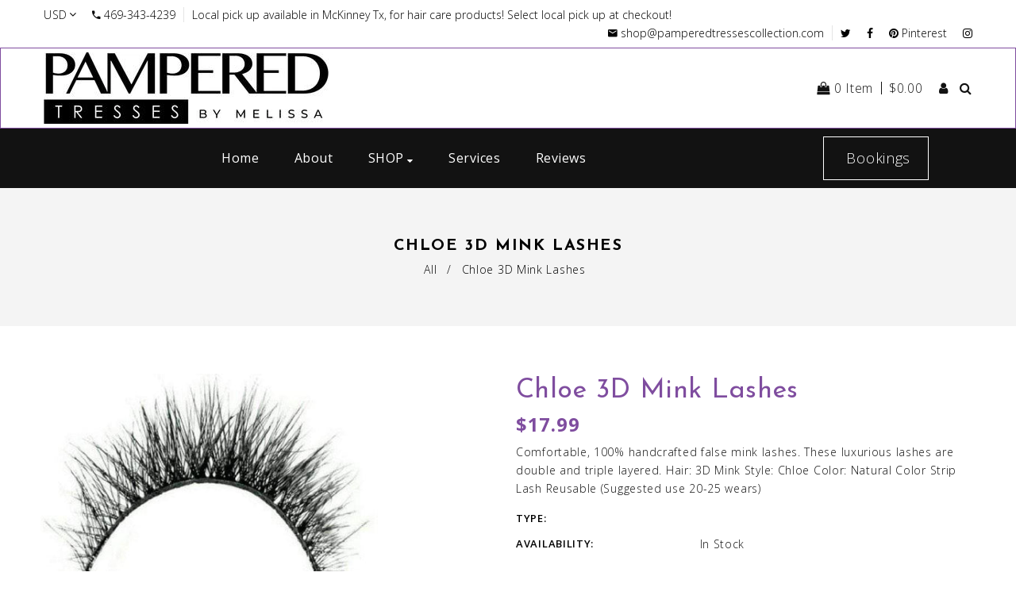

--- FILE ---
content_type: text/css
request_url: https://www.pamperedtresses.com/cdn/shop/t/4/assets/style.css?v=84463677636418285171714734094
body_size: 10817
content:
/** Shopify CDN: Minification failed

Line 303:0 Unexpected "{"
Line 597:1 Unexpected "{"
Line 597:3 Expected identifier but found "%"
Line 598:1 Unexpected "{"
Line 598:3 Expected identifier but found "%"
Line 609:0 Unexpected "!"
Line 609:25 Expected ":"
Line 610:0 Unexpected "!"
Line 610:72 Expected ":"
Line 610:73 Unexpected ";"
... and 3 more hidden warnings

**/
.loading-modal {
    background: #fff url("loading.gif") center 14px no-repeat;
    border: 1px solid rgba(0, 0, 0, 0.15);
    position: fixed;
    top: 50%!important;
    bottom: auto;
    left: 50% !important;
    right: auto;
    width: 56px;
    height: 56px;
    margin-left: -28px;
    margin-top: -28px;
    overflow: hidden;
    padding: 0;
    text-align: center;
    text-indent: -999em;
    -webkit-box-shadow: 0 1px 4px rgba(0, 0, 0, 0.3);
    -moz-box-shadow: 0 1px 4px rgba(0, 0, 0, 0.3);
    box-shadow: 0 1px 4px rgba(0, 0, 0, 0.3);
    -webkit-border-radius: 3px;
    -moz-border-radius: 3px;
    border-radius: 3px;
    display: block;
}
.ajax-right .success-message p {
    font-size: 14px;
}
.ajax-right .btn {
    text-transform: uppercase;;
}
.ajax-right .btn i {
    margin-right: 12px;
}
.ajax-error-modal {
    bottom: auto;
    left: 0;
    overflow: hidden;
    padding: 10px 20px;
    position: fixed;
    right: auto;
    top: 50%;
    width: 100%;
    text-align: center;
}
.ajax-error-modal .modal-inner {
    color: #fff;
    ;
    background: #191919;
    display: inline-block;
    padding: 10px 20px;
}

.ajax-success-modal .btn-secondary {
    padding: 0 20px
}
.success-message {
    line-height: 40px;
    color: #191919;
    padding: 0 0px 0 40px;
    margin-bottom: 20px;
    font-size: 12px;
}
.ajax-success-modal .success-message p {
    display: inline-block;
    width: 100%;
    margin: 0;
}
.ajax-success-modal .success-message {
    padding: 0;
}
.ajax-success-modal .close-modal .fa {
    font-size: 20px;
    color: #fff;
}
.ajax-success-modal .close-modal {
    top: -20px;
    right: -16px;
}
.ajax-content-section {
    display: inline-block;
    text-align: center;
    width: 100%;
    margin: auto;
}
.modal {
    position: fixed;
    top: 0;
    right: 0;
    bottom: 0;
    left: 0;
    z-index: 10000;
    display: none;
    overflow: auto;
    -webkit-overflow-scrolling: touch;
    outline: 0;
}
.close-modal {
    float: right;
    bottom: 0;
    position: absolute;
    right: 0;
}

.compare_modal {
    position: fixed;
    top: 0;
    right: 0;
    bottom: 0;
    left: 0;
    z-index: 10000;
    display: none;
    overflow: auto;
    -webkit-overflow-scrolling: touch;
    outline: 0;
 
}

#compare-modal #table-compare th { font-weight:normal; }

#compare-modal .close-modal { bottom:auto;top:-15px;right:-7px;font-size:30px; }

#compare-modal .product_price { margin-bottom:10px; }

#compare-modal .product_price strong { margin-right:7px; }

#compare-modal table .btn { padding:10px 24px;font-size:13px; }

#compare-modal table button,#compare-modal table p { margin:0; }

#table-compare th,#table-compare td { text-align:center; }
#table-compare td img { margin-bottom:5px; }

.compare_modal .th-compare th { text-align:center; }

.compare_modal h4 { text-align:center;margin:0;padding:20px; }

.modal.fade .modal-dialog {
    -webkit-transition: -webkit-transform .3s ease-out;
    -moz-transition: -moz-transform .3s ease-out;
    -o-transition: -o-transform .3s ease-out;
    transition: transform .3s ease-out;
    -webkit-transform: translate(0, -25%);
    -ms-transform: translate(0, -25%);
    transform: translate(0, -25%);
}
.modal.in .modal-dialog {
    -webkit-transform: translate(0, 0);
    -ms-transform: translate(0, 0);
    transform: translate(0, 0);
}
.modal-dialog {
    position: relative;
    width: auto;
    margin: 10px;
}
.modal-content {
    position: relative;
    background-color: #fff;
    background-clip: padding-box;
    border: 1px solid #999;
    border: 1px solid rgba(0, 0, 0, .2);
    border-radius: 6px;
    outline: none;
    -webkit-box-shadow: 0 3px 9px rgba(0, 0, 0, .5);
    box-shadow: 0 3px 9px rgba(0, 0, 0, .5);
}
/* quick view */

.quickview-template,
.quick-view {
    bottom: 0;
    display: none;
    left: 0;
    outline: 0 none;
    overflow-x: auto;
    overflow-y: scroll;
    position: fixed;
    right: 0;
    top: 0;
    z-index: 10050;
    display: none;
}
.quickview-template .content,
.quick-view .overlay,
.ajax-success-modal .overlay {
    background: rgba(45, 45, 50, 0.8);
    height: 100%;
    width: 100%;
    position: fixed;
}
._quick-view-content {
    display: none;
}
.quick-view .product-shop {
    float: right;
}
.quick-view .product-img-box {
    margin: 0;
    float: left;
}
.quick-view .product-img-box .image-wrapper {
    width: 311px;
    height: 311px;
    overflow: hidden;
    position: relative;
}
.quick-view .product-img-box .image {
    width: 311px;
    height: 311px;
    overflow: hidden;
    position: relative;
}
.quick-view .product-img-box .image img {
    display: block;
    position: relative;
    max-width: 110%;
}
.quick-view .product-img-box .thumbnails {
    padding: 20px 0 0 40px;
    position: relative;
}
.quick-view .product-img-box .thumbnails .jcarousel-next-horizontal {
    width: 70px;
    height: 70px;
    position: absolute;
    top: 0;
    right: 0;
    display: block;
    float: left;
    opacity: 0.2;
    -moz-transition: all 0.2s linear 0s;
    -webkit-transition: all 0.2s linear 0s;
    -o-transition: all 0.2s linear 0s;
}
.quick-view .product-img-box .thumbnails .jcarousel-next-horizontal:hover {
    opacity: 1;
}
.quick-view .product-img-box .thumbnails .jcarousel-prev-horizontal {
    width: 70px;
    height: 70px;
    position: absolute;
    top: 0;
    left: 0;
    display: block;
    float: left;
    opacity: 0.2;
    -moz-transition: all 0.2s linear 0s;
    -webkit-transition: all 0.2s linear 0s;
    -o-transition: all 0.2s linear 0s;
}
.quick-view .product-img-box .thumbnails .jcarousel-prev-horizontal:hover {
    opacity: 1;
}
.quick-view .product-img-box .thumbnails ul {
    float: left;
    text-align: center;
    width: 240px;
    list-style: none;
    padding-left: 0;
}
.quick-view .product-img-box .thumbnails ul li a:hover {
    opacity: 1;
}
.quick-view .product-img-box .thumbnails ul li .active {
    opacity: 1;
}
.quick-view .product-img-box .thumbnails ul li a img {
    max-width: 110%;
}
.quick-view .product-img-box .thumbnails ul {
    width: 266px;
}
.quick-view .product-shop p.custom {
    margin: 0;
}
.quick-view .product-shop .prices {
    margin-top: 25px;
}
.quick-view .product-shop .prices:first-child {
    margin-top: 0;
}
.quick-view .product-shop .addthis {
    margin-bottom: 0;
}
/* quick view */

.quickview-template,
{
    bottom: 0;
    left: 0;
    outline: 0 none;
    overflow-x: auto;
    overflow-y: scroll;
    position: fixed;
    right: 0;
    top: 0;
    z-index: 1050;
    display: none;
}
.quick-view {
    bottom: 0;
    left: 0;
    outline: 0 none;
    position: fixed;
    right: 0;
    top: 0;
    z-index: 10050;
    display: none;
}
.quick-view .product-detail-section p.dt-sc-button {
    margin: 20px 0 0px 0;
}
.quick-view form .actions button {
    font-weight: 500;
    text-transform: uppercase;
    float: left;
    padding: 10px 20px;
    @include transition(all 0.4s ease-in-out);
}
.quick-view .product-shop.summary .details {
    float: left;
    width: 100%;
}


.quick-view .product-shop.summary .details .quantity-box label { margin-top:10px; }
.quick-view .product-shop.summary h2 {
    margin-bottom: 15px;
}
.quick-view .product-detail-section p.dt-sc-button {
    margin: 20px 0 0px 0;
    float: left;
}
.quick-view .product-detail-section p.product-description {
    margin-bottom: 20px;
    float: left;
    width: 100%;
}
.product-infor .out-of-stock {
    color: red;
}
.product-infor .many-in-stock {
    color: green;
}
.product-infor .unavailable {
    color: orchid;
}
.product-infor .items-count {
    color: #fa9324;
}
.quick-view .product-shop.summary select {
    width: 100%;
    padding: 12px 10px;
}
.quick-view.open-in {
    visibility: visible;
    opacity: 1;
    -webkit-transform: translateY(0%);
    -ms-transform: translateY(0%);
    transform: translateY(0%);
    -webkit-transition: -webkit-transform .4s, opacity .4s;
    -webkit-transition: opacity .4s, -webkit-transform .4s;
    transition: opacity .4s, -webkit-transform .4s;
    transition: transform .4s, opacity .4s;
    transition: transform .4s, opacity .4s, -webkit-transform .4s;
}
.ajax-success-modal .overlay {
    background: rgba(45, 45, 50, 0.8);
    height: 100%;
    width: 100%;
    position: fixed;
}
.quick-view .content {
    -webkit-transition: all .3s ease-in;
    transition: all .3s ease-in;
    z-index: 99;
    display: block;
    margin: 0 auto;
    position: relative;
    top: 50%;
    -webkit-transform: translateY(-50%);
    -ms-transform: translateY(-50%);
    transform: translateY(-50%);
    -webkit-perspective: 1200px;
    -o-perspective: 1200px;
    -ms-perspective: 1200px;
    perspective: 1200px;
}
.ajax-success-modal .overlay {
    z-index: 99;
}
._quick-view-content { display: none }
.quick-view .close-window,#fancybox-close,
.search-close,#popupBoxClose {
  
  background:url(//www.pamperedtresses.com/cdn/shop/t/4/assets/hover.png?v=148668718676606563061646760526) no-repeat;
  border:none;
    cursor: pointer;
    width: 32px;
    height:32px;
    text-indent: -9999px;
    position: absolute;
    top: 0px;
    right: 0px;
}

#popupBoxClose {
    right: -10px;
    top: -10px;
}
.search-close {
    right: 15px;
    top: -120px;
}
.product-shop.summary {
    float: right;
    width: 50%;
}
.product-shop.summary h2 a {
    color: #131313;
}
.product-img.images {
    margin: 0 !important;
    float: left;
    width: 47%;
}
.product-shop.summary .prices {
    float: left;
    width: 100%;
    margin: 0;
}
.product-shop.summary span.price {
    margin-bottom: 10px;
    float: left;
}
.dialog,
.dialog__overlay {
    width: 100%;
    height: 100%;
    top: 0;
    left: 0;
    float: left;
}
.dialog {
    position: fixed;
    display: block;
    top: 350px;
    padding: 100px 0 0;
    -webkit-align-items: center;
    align-items: center;
    -webkit-justify-content: center;
    justify-content: center;
    pointer-events: none;
    z-index: 900;
}
.dialog__overlay {
    background: none repeat scroll 0 0 rgba(249, 249, 249, 0.95);
    bottom: 0;
    display: block;
    height: auto;
    left: 0;
    opacity: 0;
    overflow: auto;
    position: fixed;
    right: 0;
    top: 0;
    transition: opacity 0.3s ease 0s;
    -webkit-transition: opacity 0.3s ease 0s;
    -moz-transition: opacity 0.3s ease 0s;
    -o-transition: opacity 0.3s ease 0s;
    width: auto;
    z-index: 8010;
}
.dialog.dialog--open .dialog__content {
    opacity: 1;
}
.dialog--open .dialog__overlay {
    opacity: 1;
    pointer-events: auto;
}
.dialog__content {
    display: inline-block;
    opacity: 0;
    padding: 10em;
    position: relative;
    text-align: center;
    width: 65%;
    z-index: 8030;
    padding: 0px 0 0 260px;
}
.dialog--open .dialog__content {
    pointer-events: auto;
}
.dialog h2 {
    margin: 0;
    font-weight: 400;
    font-size: 2em;
    padding: 0 0 2em;
    margin: 0;
}
.dialog input[type="text"] {
    width: 80%;
    float: left;
    padding: 16px 15px;
    min-height: 48px;
    border: none;
}
.dialog input[type="submit"] {
    float: left;
    border: none;
    padding: 15px 18px 16px;
    min-height: 48px;
}
.simple-menu .coll-img {
    display: none !important;
}
.clear-filter {
    text-transform: capitalize;
    float: right;
    font-size: 12px;
    padding: 2px 0;
}
.widget_text a.hidden,
.widget a.hidden {
    display: none;
}
.change-view--active {
    cursor: default;
    color: #fff;
}
.change-view.grid-view-active:before {
    content: "\f009";
    font-family: FontAwesome;
    font-size: 18px;
    color: #fff;
}
.change-view.grid-view:before {
    content: "\f009";
    font-family: FontAwesome;
    font-size: 18px;
}
.change-view.list-view {
    background-color: #ebebeb;
    color: #c2c2c2;
}
.change-view.list-view-active,.change-view.grid-view-active {
    background-color: #7f4d9f;
}
.change-view.list-view-active:before {
    content: "\f03a";
    font-family: FontAwesome;
    font-size: 18px;
    color: #fff;
}
.list-view:before {
    content: "\f03a";
    font-family: FontAwesome;
    font-size: 18px;
}
#viewcontrols .listview,
#viewcontrols .gridview {
    -webkit-transition: all 0.5s ease 0s;
    -moz-transition: all 0.5s ease 0s;
    -ms-transition: all 0.5s ease 0s;
    -o-transition: all 0.5s ease 0s;
    transition: all 0.5s ease 0s;
    cursor: pointer;
    font-size: 24px;
}
#viewcontrols .gridview {
    padding-right: 10px;
}
#viewcontrols {
    float: left;
    display: inline-block;
}




/* Swatches Styles */
 { % assign width = '30px' %:  }
 { % assign height = '30px' %:  }

.swatch{margin:0 0 10px;}
.swatch{float:left;width:100%;}
.swatch .header{margin:5px 0 5px;}
.swatch input{display:none}
.swatch .swatch-element.color.available { box-shadow:inherit; }
.swatch .swatch-element.soldout { margin-right:10px; }

.swatch .soldout input:checked+label {  }
.swatch .swatch-element.color label{width:35px;height:35px;}
!important;height:{height}
!important;margin:0;font-size:13px;text-align:center;line-height:{height};white-space:nowrap;text-transform:uppercase;}
.swatch .swatch-element.color{background:none !important;border:none;}
.swatch-element.color label{padding:0;}
.summary .product-size .swatch-element.color label{width:30px;height:30px;}
.color.swatch-element label{padding:0}
.swatch input:checked + label{}
.swatch .swatch-element{-webkit-transform:translateZ();-webkit-font-smoothing:antialiased;position:relative;}
.crossed-out{position:absolute;width:100%;height:100%;left:0;top:0;}
.swatch .swatch-element .crossed-out{display:none}
.swatch .swatch-element.soldout .crossed-out{display:block}
.swatch .swatch-element.color.soldout input:checked + label.white-tick:before { content:none; }
.swatch .swatch-element.soldout label{filter:alpha(opacity=60);-khtml-opacity:0.6;-moz-opacity:0.6;opacity:0.6;}
.swatch .tooltip{text-align:center;bottom:100%;padding:10px;position:absolute;width:100px;left:{width | remove:'px' | to_number | divided_by:2 | minus:50 | plus:2}px;margin-bottom:15px;filter:alpha(opacity=0);-khtml-opacity:0;-moz-opacity:0;opacity:0;visibility:hidden;-webkit-transform:translateY(10px);-moz-transform:translateY(10px);-ms-transform:translateY(10px);-o-transform:translateY(10px);transform:translateY(10px);-webkit-transition:all .25s ease-out;-moz-transition:all .25s ease-out;-ms-transition:all .25s ease-out;-o-transition:all .25s ease-out;transition:all .25s ease-out;-webkit-box-shadow:2px 2px 6px rgba(0, 0, 0, 0.28);-moz-box-shadow:2px 2px 6px rgba(0, 0, 0, 0.28);-ms-box-shadow:2px 2px 6px rgba(0, 0, 0, 0.28);-o-box-shadow:2px 2px 6px rgba(0, 0, 0, 0.28);box-shadow:2px 2px 6px rgba(0, 0, 0, 0.28);z-index:10000;-moz-box-sizing:border-box;-webkit-box-sizing:border-box;box-sizing:border-box;left:-36px;}
.swatch .tooltip:before{bottom:-20px;content:" ";display:block;height:20px;left:0;position:absolute;width:100%;}
.swatch .tooltip:after{border-left:solid transparent 10px;border-right:solid transparent 10px;bottom:-10px;content:" ";height:0;left:50%;margin-left:-13px;position:absolute;width:0;}
.swatch .swatch-element:hover .tooltip{filter:alpha(opacity=100);-khtml-opacity:1;-moz-opacity:1;opacity:1;visibility:visible;-webkit-transform:translateY(0px);-moz-transform:translateY(0px);-ms-transform:translateY(0px);-o-transform:translateY(0px);transform:translateY(0px);}
.swatch.error{background-color:#00305f!important;color:#333!important;padding:1em;border-radius:5px;}
.swatch.error p{margin:0.7em 0}
.swatch.error p:first-child{margin-top:0}
.swatch.error p:last-child{margin-bottom:0}
.swatch.error code{font-family:monospace}
.swatch .selector-wrapper:after{background:none;}
.swatch input:checked + label {
    
}

.swatch label {
   
    float:left;
   
    text-align: center;
   
}
.swatch .swatch-element.color.white input:checked + label:before { color:#000; }
/* ===============================================
// Reveal module
// =============================================== */
.collection-list .product-list .reveal .swipe { width:initial;left:0;right:0; }
.product-container .reveal .swipe { display: block !important; visibility: visible !important;}



.products .reveal .hidden { 
  position: absolute; 
  z-index: -1;
  top: 0; 
 
 
  opacity: 0;
  -webkit-transition: opacity 0.3s ease-in-out;
  -moz-transition: opacity 0.3s ease-in-out;
  -o-transition: opacity 0.3s ease-in-out;
  transition: opacity 0.3s ease-in-out;  
}
.product-container:hover .reveal .swipe { 
  z-index: 9;
  opacity: 1;    
}

.swipe {
    display: none;
}
.hidden {
    display: none;
  visibility:hidden;
}
.swatch .swatch-element.color input:checked + label.white-tick:before {
    color: #000;
}
#email-modal .modal-overlay {
    background: #000;
    height: 100%;
    position: absolute;
    width: 100%;
}
#email-modal .modal-overlay {
    opacity: 0.8;
    filter: alpha(opacity=50);
    zoom: 1;
}
#email-modal .window-border {
    background: #111;
    left: 0;
    position: absolute;
    top: 0;
}
#email-modal .window-window {
    position: relative;
    min-height: 280px;
    background: #fff;
}
#email-modal .window-window .window-background {
    opacity: 0.9;
    filter: alpha(opacity=90);
}
#email-modal .window-window .window-content {
   
}
#mc_embed_signup button {
    margin: 0;
    
    font-size: 14px;
    font-weight: normal;
}
#email-modal .window-window .window-content .title,
#email-modal .window-window .window-content .message {
    text-align: center;
    float: left;
    border-top: none;
    color: #000000;
   
}
#email-modal .window-window .window-content .message {
    width: 100%;
    margin: auto;
}
#email-modal .window-window .window-content .title {
    display: inline-block;
    
    left: 0;
    letter-spacing: 0.05em;
    line-height: normal;
    margin: 0 auto;
    padding: 0 0px 20px;
    text-align: center;
    width: 100%;
}
.title {} #email-modal .window-window .window-content .title span:before {
    position: absolute;
    top: 0;
    left: 50%;
    margin-left: -10px;
    height: 2px;
    content: "";
    width: 20px;
    background: #404e53;
}
#email-modal .window-window .window-content .title span {
    font-size: 14px;
    text-transform: none;
    display: block;
    font-weight: normal;
    padding-top: 18px;
    line-height: 14px;
    color: #404e53;
    position: relative;
    margin-top: 15px;
    letter-spacing: 0;
}
#email-modal .window-window .window-content .message {
    clear: both;
    margin-bottom: 20px;
    font-weight: normal;
}

#mce-EMAIL {
    border: 1px solid #000;
    color: #333;
    font: 11px arial, sans-serif;
    height: 11px;
    margin: 0 !important;
    padding: 8px !important;
    width: 217px;
}
#mc-embedded-subscribe,
#mc_embed_signup button span,
#mc_embed_signup .input-group-btn .btn {
    color: #fff;
    height: auto !important;
    width: auto;
    line-height: 36px !important;
    padding: 0 !important;
    text-transform: uppercase;
    background: #272e31;
    display: block;
}
#mc_embed_signup .input-group-btn {
    float: right;
}
#mc_embed_signup button span span {
    border: none;
    padding: 0 20px !important;
    background: none;
}
#mc_embed_signup button:hover span,
#mc_embed_signup .input-group-btn .btn:hover {
    background: #cbeded;
}
#mc_embed_signup .input-group-btn .btn {
    padding: 0 15px !important;
}
#mc_embed_signup button:hover span span {
    background: none;
}
#mc_embed_signup input[type="text"]:focus {
    border: none;
}
/*----*****---- << 6.3 Portfolio >> ----*****----*/

.portfolio {
    float: left;
    width: 100%;
}
.gallery:hover .image-overlay {
    opacity: 1;
    -webkit-transition: all 0.5s ease-in-out 0s;
    -moz-transition: all 0.5s ease-in-out 0s;
    -o-transition: all 0.5s ease-in-out 0s;
    -ms-transition: all 0.5s ease-in-out 0s;
    transition: all 0.5s ease-in-out 0s;
}
.gallery img {
    float: left;
    height: auto;
    max-width: 100%;
}
.gallery figure {
    position: relative;
    overflow: hidden;
    margin: 0 0 40px;
}
.image-overlay-text {
    float: left;
    width: 80%;
    text-align: center;
    position: absolute;
    left: 0;
    right: 0;
    top: 0%;
    bottom: 0%;
    margin: auto;
    height: 145px;
}
.image-overlay-text h4 a {
    text-transform: uppercase;
    font-size: 24px;
    margin-bottom: 13px;
    text-align: center;
    font-weight: 400;
}
.image-overlay-text p a {
    text-transform: uppercase;
    font-size: 14px;
    font-weight: 300;
}
.image-overlay-text p {
    margin-bottom: 30px;
}
.image-overlay .small-line {
    min-width: 35%;
    height: 2px;
    margin: 0 auto 10px;
    display: inline-block;
}
.image-overlay .border-line:before,
.image-overlay:after {
    transform: rotate(-45deg);
    -webkit-transform: rotate(-45deg);
    -moz-transform: rotate(-45deg);
    -ms-transform: rotate(-45deg);
    -o-transform: rotate(-45deg);
}
.image-overlay .border-line:after,
.image-overlay:before {
    transform: rotate(45deg);
    -webkit-transform: rotate(45deg);
    -moz-transform: rotate(45deg);
    -ms-transform: rotate(45deg);
    -o-transform: rotate(45deg);
}
.image-overlay .white-box:before {
    content: "";
    width: 80%;
    height: 80%;
    top: 10%;
    left: 10%;
    position: absolute;
    opacity: 0.5;
    background-color: #cbba9c;
}
.links {
    display: block;
    margin-top: 20px;
    position: relative;
}
.portfolio-container {
    float: left;
    width: 100%;
    float: left;
}
.links li {
    display: inline-block;
    list-style: none;
}
.links .hexagon {
    width: 45px;
    height: 45px;
    transform: none;
    -webkit-transform: none;
    -moz-transform: none;
    -ms-transform: none;
    -o-transform: none;
    margin: 10px 0px;
}
.links a:hover .hexagon,
.links a:hover .corner1,
.links a:hover .corner2,
.pagination .next-post a:hover,
.pagination .prev-post a:hover {} .links .hexagon .fa {
    font: normal 17px FontAwesome;
    line-height: 45px;
    width: 100%;
    display: block;
    margin: 0px;
    text-align: center;
    left: 0;
}
.gallery .image-overlay .links a {
    display: inline-block;
    position: absolute;
    text-align: center;
    top: 0px;
    bottom: 0px;
    margin: auto;
    width: 45px;
    height: 45px;
}
.gallery .image-overlay .links li:first-child a {
    left: 0;
    right: 100%;
}
.gallery .image-overlay .links a.link {
    right: 0;
    left: 100%;
}
.gallery:hover .image-overlay .links li:first-child a {
    left: 0px;
    right: 60px;
}
.gallery:hover .image-overlay .links a.link {
    left: 60px;
    right: 0px;
}
.column {
    float: left;
}
.column.no-space {
    margin-left: 0;
    margin-right: 0;
}
/*----*****---- << 6.3.1 isotope >> ----*****----*/

.isotope-hidden {
    display: none !important;
}
.isotope,
.isotope .isotope-item {
    -webkit-transition-duration: 0.8s;
    -moz-transition-duration: 0.8s;
    -ms-transition-duration: 0.8s;
    -o-transition-duration: 0.8s;
    transition-duration: 0.8s;
}
.isotope {
    -webkit-transition-property: height, width;
    -moz-transition-property: height, width;
    -ms-transition-property: height, width;
    -o-transition-property: height, width;
    transition-property: height, width;
}
.isotope .isotope-item {
    -webkit-transition-property: -webkit-transform, opacity;
    -moz-transition-property: -moz-transform, opacity;
    -ms-transition-property: -ms-transform, opacity;
    -o-transition-property: top, left, opacity;
    transition-property: transform, opacity;
}
.isotope.no-transition,
.isotope.no-transition .isotope-item,
.isotope .isotope-item.no-transition {
    -webkit-transition-duration: 0s;
    -moz-transition-duration: 0s;
    -ms-transition-duration: 0s;
    -o-transition-duration: 0s;
    transition-duration: 0s;
}




.progress-bar { background:url(//www.pamperedtresses.com/cdn/shop/t/4/assets/full-width-brilliance.jpg?523) repeat-y 50% 0 fixed; }

  

.progress-bar {
    background-attachment: fixed;
    float: left;
    height: auto;
    padding: 100px 0;
    text-align: center;
    width: 100%;
}
.grey {
    color: #7c7c7c;
}
.orange {
  color: #fe6b35;
}
.blue {
    color: #665de5;
}
.light-green {
    color: #36a6a0;
}
.yellow {
    color: #f4d30f;
}

.filter-show ul { width:50%; }
.toolbar .dropdown-menu {
  position: absolute;
  top: 100%;
  left: 0;
  z-index: 1000;
  display: none;
  float: left;   
  padding: 15px 20px;
  margin: 0px 0 0;
  font-size: 14px;
  list-style: none;
  background-color: #fff;
  background-clip: padding-box; border-top:none;
  border-left: 1px solid #7f4d9f;border-right: 1px solid #7f4d9f;border-bottom: 1px solid #7f4d9f;
  border-radius: 4px;
  -webkit-box-shadow: 0 6px 12px rgba(0, 0, 0, .175);
  box-shadow: 0 6px 12px rgba(0, 0, 0, .175);
}
.toolbar ul li {list-style:none;border:none;}

.toolbar ul li a { padding-bottom:10px;float:left;width:100%; }

.toolbar ul li:last-child a { padding-bottom:0; }

.toolbar .open .dropdown-menu {
  -webkit-border-radius: 0;
  -moz-border-radius: 0;
  -ms-border-radius: 0;
  -o-border-radius: 0;
    border-radius: 0;
    -moz-box-shadow: none;
    -webkit-box-shadow: none;
    box-shadow: none;
    display: block;
    left: auto;
    text-align:left;
}
.sidebar-tag .widget-title h4 span { cursor: pointer; font-size: 12px; }
.sidebar-tag .widget-title h4 span:before { content: ''; width: 0; height: 0; border: 5px solid transparent;  display: inline-block; margin: 0 10px -2px 0; }
.sidebar-tag .widget-title h4 a { text-transform: capitalize; font-size: 12px; font-weight: 400; float: right; letter-spacing: 0; }
.sidebar-tag .widget-title.click h3 span:before { border-top-color: transparent;  margin-bottom: 2px; }

.sidebar-tag .widget-title { margin-bottom: 20px; padding: 21px 0 0; border-bottom: 0;float:left;width:100%; }
.sidebar-tag .widget-content { margin-bottom: 0; }
.sidebar-tag label { font-weight: normal;@include transition(all 0.4s ease-in-out); }
.sidebar-tag ul { overflow: hidden;padding:0;float:left;width:100%;list-style:none; }
.sidebar-tag ul li a { text-decoration: none; }
.sidebar-tag input[type="checkbox"] { display: none; }

.sidebar-tag li:hover input[type="checkbox"] + label { color:#7f4d9f; } .sidebar-tag input[type=checkbox] + label:hover,.sidebar-tag input[type=checkbox]:checked + label {  cursor: pointer; }.sidebar-tag.size ul li { float: left;margin-top:12px;  margin-right: 10px;border:1px solid #7f4d9f }
.sidebar-tag.size ul li:hover { border-color:#7f4d9f; } .sidebar-tag.color ul { list-style:none;float:left;width:100%;padding:0; }
.sidebar-tag.color ul li{width:100%;padding:0;float:left;margin:0;}.sidebar-tag.color ul li a{display:block;float:left;width:100%;}.sidebar-tag.color ul li a img{float:left;width:17px;height:17px;border-radius:17px}.sidebar-tag.color ul li a span{float:left;margin-left:15px;line-height:normal}.sidebar-tag.color ul li a i{float:right;text-align:right;font-style:inherit}.sidebar-tag.color ul li.white a img{border:1px solid #e4e4e4}.refined-widgets>span{font-size:14px}.refined-widgets>a{float:right;margin-bottom:15px;text-decoration:underline}.item-swatch.color_swatch_Value label{width:16px;height:16px;border-radius:50%;float:left;cursor:pointer}.item-swatch{list-style:none;padding:0;float:left;width:100%}.item-swatch li{float:left;margin:0 3px 0 0}.item-swatch.swatch_count li label{cursor:pointer;margin:0;line-height:40px;width:60px;height:40px;background:#f2f2f2}ul.item-swatch.swatch_count{position:absolute;top:-40px;left:0;right:0}
  .sidebar-tag.size input[type="checkbox"]+label { padding:5px 12px; border-bottom:none;}







/* LIGHTBOX */
/* ==================================== */

/*
    ColorBox Core Style:
    The following CSS is consistent between example themes and should not be altered.
*/
#colorbox, #cboxOverlay, #cboxWrapper{position: absolute; top: 0; left: 0; z-index: 9999; overflow: hidden;}
#cboxOverlay{position: fixed; width: 100%; height: 100%;}
#cboxMiddleLeft, #cboxBottomLeft{clear: left;}
#cboxContent{position: relative;}
#cboxLoadedContent{overflow: hidden;}
#cboxTitle{margin: 0;}
#cboxLoadingOverlay, #cboxLoadingGraphic{position: absolute; top: 0; left: 0; width: 100%; height: 100%;}
#cboxPrevious, #cboxNext, #cboxClose, #cboxSlideshow{cursor: pointer;}
.cboxPhoto{float: left; margin: auto; border: 0; display: block; max-width: none;}
.cboxIframe{width: 100%; height: 100%; display: block; border: 0;}
#colorbox, #cboxContent, #cboxLoadedContent{box-sizing: content-box;}

/*
    User Style:
    Change the following styles to modify the appearance of ColorBox.  They are
    ordered & tabbed in a way that represents the nesting of the generated HTML.
*/
#cboxOverlay{ background: rgba(0,0,0,0.8);}
#colorbox{}
    #cboxContent{margin-top: 32px; overflow: visible;}
.cboxIframe{ background: #ffffff; }
        #cboxError{padding: 50px; border: 1px solid $colorBorder;}
        #cboxLoadedContent{ padding: 1px;border: 1px solid $colorBorder;}
        #cboxLoadingGraphic{background: url(//www.pamperedtresses.com/cdn/shop/t/4/assets/loading.gif?v=50837312686733260831646760555) no-repeat center center;}
        #cboxLoadingOverlay{ background: #ffffff; }
        #cboxTitle{position: absolute; top: -22px; left: 0;}
        #cboxCurrent{position: absolute; top: -22px; right: 205px; text-indent: -9999px;}
        #cboxSlideshow, #cboxPrevious, #cboxNext, #cboxClose{text-indent: -9999px; width: 20px; height: 20px; position: absolute; top: -20px; background: url(//www.pamperedtresses.com/cdn/shop/t/4/assets/controls.png?v=85671313760063281621646760507) no-repeat 0 0;}
        #cboxPrevious{background-position: 0px 0px; right: 44px;}
        #cboxPrevious:hover{background-position: 0px -25px;}
        #cboxNext{background-position: -25px 0px; right: 22px;}
        #cboxNext:hover{background-position: -25px -25px;}
        #cboxClose{background-position: -50px 0px; right: 0;}
        #cboxClose:hover{background-position: -50px -25px;}
        .cboxSlideshow_on #cboxPrevious, .cboxSlideshow_off #cboxPrevious{right: 66px;}
        .cboxSlideshow_on #cboxSlideshow{background-position: -75px -25px; right: 44px;}
        .cboxSlideshow_on #cboxSlideshow:hover{background-position: -100px -25px;}
        .cboxSlideshow_off #cboxSlideshow{background-position: -100px 0px; right: 44px;}
        .cboxSlideshow_off #cboxSlideshow:hover{background-position: -75px -25px;}

/* Generated by Font Squirrel (https://www.fontsquirrel.com) on January 12, 2017 */

@font-face {
    font-family: 'futura_md_btmedium';
    src: url('16020_futuram-webfont.woff2') format('woff2'), url('16020_futuram-webfont.woff') format('woff');
    font-weight: normal;
    font-style: normal;
}
@font-face {
    font-family: 'futura_bk_btbook';
    src: url('futura_bk_bt_book-webfont.woff2') format('woff2'), url('futura_bk_bt_book-webfont.woff') format('woff');
    font-weight: normal;
    font-style: normal;
}
@font-face {
    font-family: 'futura_md_btbold';
    src: url('tt0144m-webfont.woff2') format('woff2'), url('tt0144m-webfont.woff') format('woff');
    font-weight: normal;
    font-style: normal;
}
@font-face {
    font-family: 'futura-mediumregular';
    src: url('ufonts.com_futura-medium-webfont.woff2') format('woff2'), url('ufonts.com_futura-medium-webfont.woff') format('woff');
    font-weight: normal;
    font-style: normal;
}
@font-face {
    font-family: 'futura_ltbook';
    src: url('ufonts.com_futura-lt-book-webfont.woff2') format('woff2'), url('ufonts.com_futura-lt-book-webfont.woff') format('woff');
    font-weight: normal;
    font-style: normal;
}
/**
 * PRESENTATION STYLESHEET
 * ----------------------------------------------------------------------------
 */
/*


       PLEASE NOTE: 
       ============

       THIS FILE IS NOT PART OF THE *REQUIRED FONT ICON FILES* 
       THIS FILE IS USED TO STYLE THE ICON DEMO TEMPLATE FOUND AT DEMO.HTML



*/

section:after,
.masthead:after {
    content: '';
    pointer-events: none;
    position: absolute;
    bottom: -1.5em;
    left: 50%;
    z-index: 10;
    width: 3em;
    height: 3em;
    background: inherit;
    -webkit-transform: translateX(-50%) rotate(45deg);
    transform: translateX(-50%) rotate(45deg);
}
section header {
    position: relative;
}
section header:after {
    background-color: transparent;
    border-bottom-width: 1px;
    border-bottom-style: solid;
    border-bottom-color: inherit;
    content: '';
    position: absolute;
    left: 40%;
    bottom: 0;
    width: 20%;
    height: 0;
}
.masthead {
    background-color: #fff;
    padding: 3em;
    position: relative;
    text-align: center;
}
.colophon {
    padding: 4.5em 3em;
    position: relative;
}
.colophon .group {
    padding: 3em;
    text-align: center;
}
.masthead hgroup,
.colophon .group {
    margin: auto;
    padding: 0 10%;
    position: absolute;
    top: 50%;
    left: 0%;
    right: 0%;
    -webkit-transform: translate(0%, -50%);
    -ms-transform: translate(0%, -50%);
    transform: translate(0%, -50%);
}
.masthead h1 {
    font-size: 2.25em;
    font-weight: bolder;
    line-height: 1.5;
    margin-bottom: 1em;
    text-transform: uppercase;
}
.masthead h2 {
    font-size: 1em;
    font-weight: lighter;
    letter-spacing: 6px;
    text-transform: uppercase;
}
.glyphs,
.classes {
    margin-left: -1.5em;
    padding: 4.5em 3em;
}
.glyphs header,
.classes header {
    margin-bottom: 2.25em;
    padding-bottom: 2.25em;
    text-align: center;
    text-transform: uppercase;
}
.glyphs h1,
.classes h1 {
    font-size: 2.25em;
    font-weight: bolder;
    line-height: 1.5;
}
.glyphs h2,
.classes h2 {
    font-size: 1em;
    font-weight: normal;
    letter-spacing: 3px;
    text-transform: uppercase;
}
.glyphs {
    background-color: #74f3c8;
    color: #0e8a65;
}
.classes {
    background-color: #33383e;
    color: #fff;
}
.glyph {
    cursor: pointer;
    display: inline-block;
    font-size: 1em;
    margin: 0 -0.21em 3em 0;
    padding: 1.5em 0 0 1.5em;
    text-align: center;
    width: 50%;
}
.glyph-item {
    border-radius: 8px;
    display: inline-block;
    width: 1.5em;
    height: 1.5em;
    line-height: 1;
    padding: 0.25em;
    position: relative;
}
.glyph:hover .glyph-item {
    background-color: #0e8a65;
    color: #fff;
}
.mega {
    font-size: 3em;
}
.item-box {
    display: inline-block;
    font-family: consolas, monospace;
    font-size: 1.2em;
    margin: 0 -0.22em 1em 0;
    padding-left: 1em;
    width: 100%;
}
.item {
    /*background-color: #fff;
	color: #33383e;*/
    
    border-radius: 8px;
    display: inline-block;
    padding: 0.5em;
    width: 100%;
}
.colophon .group {
    font-size: 1.5em;
    text-transform: uppercase;
}
.group em {
    font-weight: bold;
    font-style: normal;
}
#wH {
    width: 0;
    position: absolute;
    top: 0;
    bottom: 0;
    left: 0;
}
@media only screen and (min-width: 768px) {
    section:after,
    .masthead:after {
        bottom: -3em;
        width: 6em;
        height: 6em;
    }
    section header {
        position: relative;
    }
    .masthead {
        padding: 6em;
    }
    .colophon {
        padding: 9em 6em;
    }
    .masthead h1 {
        font-size: 4.5em;
    }
    .glyphs,
    .classes {
        padding: 9em 6em;
    }
    .glyphs header,
    .classes header {
        margin-bottom: 4.5em;
        padding-bottom: 4.5em;
    }
    .glyphs h1,
    .classes h1 {
        font-size: 4.5em;
    }
    .mega {
        font-size: 6em;
    }
    .glyph {
        width: 16.66666666666667%;
    }
    .item-box {
        width: 33.333%;
    }
    .colophon .group {
        padding: 6em;
    }
}



.slide-des { position: absolute; bottom: 40%; left: 20px; right: 20px; padding: 0 20px; text-align: center;  max-width: 500px; }
.slide-des .slide-button { text-decoration: none;  }
.slide-text { float:left;width:100%;letter-spacing: 0.02em; padding:0 0 5px; margin: 0 auto; clear: both;line-height:1; }
.slide-heading { font-size: 40px;  padding:0 0 5px; margin-bottom: 0px; letter-spacing: 0.05em; line-height:1; }
.slide-des p.line {float:left; width: 120px; margin: 0 auto 21px; height: 2px; background: #000; }
.slide-button { margin-top:30px; }
/* end main slideshow */

.free-shipping {text-align: center; clear: both;}
.free-shipping h3 {font-size: 13px; margin-bottom: 35px; font-weight: normal; line-height: 24px;}

.banner-home-top { clear: both; text-align: center; }
.banner-home-top ul { margin-bottom: 0; list-style: none; padding-left: 0; }
.banner-home-top li { position: relative; margin-bottom: 37px; }
.banner-home-top h4 { text-align: center; position: absolute; top: 50%; left: 0; width: 100%; margin-top: -13px;}
.banner-home-top h4 span { font-weight: 700; text-transform: uppercase; }

.banner { text-align: center; position:relative; clear: both; margin: 0 0 37px; }
.banner > img:hover { opacity: 1; filter:alpha(opacity=100); }
.banner .container { height: 100%; position: absolute; top: 0; left: 50%; margin-left: -610px; }
.banner .inner { width: 460px; display: table; float: right; height: 100%; }
.banner .inner .content { display: table-cell; vertical-align: middle; }
.banner h2 { font-size: 40px; font-weight: 700; color: #000; margin: 0 0 15px; position: relative;}
.banner p { color: #2d2d2d; margin: 0 0 35px; }
.banner p.line { width: 50px; height: 2px; background: #000; margin: 0 auto 20px; }
.banner .inner a { padding: 0 15px 0 30px; }



@font-face {
  font-family: 'simple-line-icons';
  src: url('Simple-Line-Icons.eot?v=2.4.0');
  src: url('Simple-Line-Icons.eot?v=2.4.0#iefix') format('embedded-opentype'), url('Simple-Line-Icons.woff2?v=2.4.0') format('woff2'), url('Simple-Line-Icons.ttf?v=2.4.0') format('truetype'), url('Simple-Line-Icons.woff?v=2.4.0') format('woff'), url('Simple-Line-Icons.svg?v=2.4.0#simple-line-icons') format('svg');
  font-weight: normal;
  font-style: normal;
}
/*
 Use the following CSS code if you want to have a class per icon.
 Instead of a list of all class selectors, you can use the generic [class*="icon-"] selector, but it's slower:
*/
.icon-user,
.icon-people,
.icon-user-female,
.icon-user-follow,
.icon-user-following,
.icon-user-unfollow,
.icon-login,
.icon-logout,
.icon-emotsmile,
.icon-phone,
.icon-call-end,
.icon-call-in,
.icon-call-out,
.icon-map,
.icon-location-pin,
.icon-direction,
.icon-directions,
.icon-compass,
.icon-layers,
.icon-menu,
.icon-list,
.icon-options-vertical,
.icon-options,
.icon-arrow-down,
.icon-arrow-left,
.icon-arrow-right,
.icon-arrow-up,
.icon-arrow-up-circle,
.icon-arrow-left-circle,
.icon-arrow-right-circle,
.icon-arrow-down-circle,
.icon-check,
.icon-clock,
.icon-plus,
.icon-minus,
.icon-close,
.icon-event,
.icon-exclamation,
.icon-organization,
.icon-trophy,
.icon-screen-smartphone,
.icon-screen-desktop,
.icon-plane,
.icon-notebook,
.icon-mustache,
.icon-mouse,
.icon-magnet,
.icon-energy,
.icon-disc,
.icon-cursor,
.icon-cursor-move,
.icon-crop,
.icon-chemistry,
.icon-speedometer,
.icon-shield,
.icon-screen-tablet,
.icon-magic-wand,
.icon-hourglass,
.icon-graduation,
.icon-ghost,
.icon-game-controller,
.icon-fire,
.icon-eyeglass,
.icon-envelope-open,
.icon-envelope-letter,
.icon-bell,
.icon-badge,
.icon-anchor,
.icon-wallet,
.icon-vector,
.icon-speech,
.icon-puzzle,
.icon-printer,
.icon-present,
.icon-playlist,
.icon-pin,
.icon-picture,
.icon-handbag,
.icon-globe-alt,
.icon-globe,
.icon-folder-alt,
.icon-folder,
.icon-film,
.icon-feed,
.icon-drop,
.icon-drawer,
.icon-docs,
.icon-doc,
.icon-diamond,
.icon-cup,
.icon-calculator,
.icon-bubbles,
.icon-briefcase,
.icon-book-open,
.icon-basket-loaded,
.icon-basket,
.icon-bag,
.icon-action-undo,
.icon-action-redo,
.icon-wrench,
.icon-umbrella,
.icon-trash,
.icon-tag,
.icon-support,
.icon-frame,
.icon-size-fullscreen,
.icon-size-actual,
.icon-shuffle,
.icon-share-alt,
.icon-share,
.icon-rocket,
.icon-question,
.icon-pie-chart,
.icon-pencil,
.icon-note,
.icon-loop,
.icon-home,
.icon-grid,
.icon-graph,
.icon-microphone,
.icon-music-tone-alt,
.icon-music-tone,
.icon-earphones-alt,
.icon-earphones,
.icon-equalizer,
.icon-like,
.icon-dislike,
.icon-control-start,
.icon-control-rewind,
.icon-control-play,
.icon-control-pause,
.icon-control-forward,
.icon-control-end,
.icon-volume-1,
.icon-volume-2,
.icon-volume-off,
.icon-calendar,
.icon-bulb,
.icon-chart,
.icon-ban,
.icon-bubble,
.icon-camrecorder,
.icon-camera,
.icon-cloud-download,
.icon-cloud-upload,
.icon-envelope,
.icon-eye,
.icon-flag,
.icon-heart,
.icon-info,
.icon-key,
.icon-link,
.icon-lock,
.icon-lock-open,
.icon-magnifier,
.icon-magnifier-add,
.icon-magnifier-remove,
.icon-paper-clip,
.icon-paper-plane,
.icon-power,
.icon-refresh,
.icon-reload,
.icon-settings,
.icon-star,
.icon-symbol-female,
.icon-symbol-male,
.icon-target,
.icon-credit-card,
.icon-paypal,
.icon-social-tumblr,
.icon-social-twitter,
.icon-social-facebook,
.icon-social-instagram,
.icon-social-linkedin,
.icon-social-pinterest,
.icon-social-github,
.icon-social-google,
.icon-social-reddit,
.icon-social-skype,
.icon-social-dribbble,
.icon-social-behance,
.icon-social-foursqare,
.icon-social-soundcloud,
.icon-social-spotify,
.icon-social-stumbleupon,
.icon-social-youtube,
.icon-social-dropbox,
.icon-social-vkontakte,
.icon-social-steam {
  font-family: 'simple-line-icons';
  speak: none;
  font-style: normal;
  font-weight: normal;
  font-variant: normal;
  text-transform: none;
  
  /* Better Font Rendering =========== */
  -webkit-font-smoothing: antialiased;
  -moz-osx-font-smoothing: grayscale;
}
.icon-user:before {
  content: "\e005";
}
.icon-people:before {
  content: "\e001";
}
.icon-user-female:before {
  content: "\e000";
}
.icon-user-follow:before {
  content: "\e002";
}
.icon-user-following:before {
  content: "\e003";
}
.icon-user-unfollow:before {
  content: "\e004";
}
.icon-login:before {
  content: "\e066";
}
.icon-logout:before {
  content: "\e065";
}
.icon-emotsmile:before {
  content: "\e021";
}
.icon-phone:before {
  content: "\e600";
}
.icon-call-end:before {
  content: "\e048";
}
.icon-call-in:before {
  content: "\e047";
}
.icon-call-out:before {
  content: "\e046";
}
.icon-map:before {
  content: "\e033";
}
.icon-location-pin:before {
  content: "\e096";
}
.icon-direction:before {
  content: "\e042";
}
.icon-directions:before {
  content: "\e041";
}
.icon-compass:before {
  content: "\e045";
}
.icon-layers:before {
  content: "\e034";
}
.icon-menu:before {
  content: "\e601";
}
.icon-list:before {
  content: "\e067";
}
.icon-options-vertical:before {
  content: "\e602";
}
.icon-options:before {
  content: "\e603";
}
.icon-arrow-down:before {
  content: "\e604";
}
.icon-arrow-left:before {
  content: "\e605";
}
.icon-arrow-right:before {
  content: "\e606";
}
.icon-arrow-up:before {
  content: "\e607";
}
.icon-arrow-up-circle:before {
  content: "\e078";
}
.icon-arrow-left-circle:before {
  content: "\e07a";
}
.icon-arrow-right-circle:before {
  content: "\e079";
}
.icon-arrow-down-circle:before {
  content: "\e07b";
}
.icon-check:before {
  content: "\e080";
}
.icon-clock:before {
  content: "\e081";
}
.icon-plus:before {
  content: "\e095";
}
.icon-minus:before {
  content: "\e615";
}
.icon-close:before {
  content: "\e082";
}
.icon-event:before {
  content: "\e619";
}
.icon-exclamation:before {
  content: "\e617";
}
.icon-organization:before {
  content: "\e616";
}
.icon-trophy:before {
  content: "\e006";
}
.icon-screen-smartphone:before {
  content: "\e010";
}
.icon-screen-desktop:before {
  content: "\e011";
}
.icon-plane:before {
  content: "\e012";
}
.icon-notebook:before {
  content: "\e013";
}
.icon-mustache:before {
  content: "\e014";
}
.icon-mouse:before {
  content: "\e015";
}
.icon-magnet:before {
  content: "\e016";
}
.icon-energy:before {
  content: "\e020";
}
.icon-disc:before {
  content: "\e022";
}
.icon-cursor:before {
  content: "\e06e";
}
.icon-cursor-move:before {
  content: "\e023";
}
.icon-crop:before {
  content: "\e024";
}
.icon-chemistry:before {
  content: "\e026";
}
.icon-speedometer:before {
  content: "\e007";
}
.icon-shield:before {
  content: "\e00e";
}
.icon-screen-tablet:before {
  content: "\e00f";
}
.icon-magic-wand:before {
  content: "\e017";
}
.icon-hourglass:before {
  content: "\e018";
}
.icon-graduation:before {
  content: "\e019";
}
.icon-ghost:before {
  content: "\e01a";
}
.icon-game-controller:before {
  content: "\e01b";
}
.icon-fire:before {
  content: "\e01c";
}
.icon-eyeglass:before {
  content: "\e01d";
}
.icon-envelope-open:before {
  content: "\e01e";
}
.icon-envelope-letter:before {
  content: "\e01f";
}
.icon-bell:before {
  content: "\e027";
}
.icon-badge:before {
  content: "\e028";
}
.icon-anchor:before {
  content: "\e029";
}
.icon-wallet:before {
  content: "\e02a";
}
.icon-vector:before {
  content: "\e02b";
}
.icon-speech:before {
  content: "\e02c";
}
.icon-puzzle:before {
  content: "\e02d";
}
.icon-printer:before {
  content: "\e02e";
}
.icon-present:before {
  content: "\e02f";
}
.icon-playlist:before {
  content: "\e030";
}
.icon-pin:before {
  content: "\e031";
}
.icon-picture:before {
  content: "\e032";
}
.icon-handbag:before {
  content: "\e035";
}
.icon-globe-alt:before {
  content: "\e036";
}
.icon-globe:before {
  content: "\e037";
}
.icon-folder-alt:before {
  content: "\e039";
}
.icon-folder:before {
  content: "\e089";
}
.icon-film:before {
  content: "\e03a";
}
.icon-feed:before {
  content: "\e03b";
}
.icon-drop:before {
  content: "\e03e";
}
.icon-drawer:before {
  content: "\e03f";
}
.icon-docs:before {
  content: "\e040";
}
.icon-doc:before {
  content: "\e085";
}
.icon-diamond:before {
  content: "\e043";
}
.icon-cup:before {
  content: "\e044";
}
.icon-calculator:before {
  content: "\e049";
}
.icon-bubbles:before {
  content: "\e04a";
}
.icon-briefcase:before {
  content: "\e04b";
}
.icon-book-open:before {
  content: "\e04c";
}
.icon-basket-loaded:before {
  content: "\e04d";
}
.icon-basket:before {
  content: "\e04e";
}
.icon-bag:before {
  content: "\e04f";
}
.icon-action-undo:before {
  content: "\e050";
}
.icon-action-redo:before {
  content: "\e051";
}
.icon-wrench:before {
  content: "\e052";
}
.icon-umbrella:before {
  content: "\e053";
}
.icon-trash:before {
  content: "\e054";
}
.icon-tag:before {
  content: "\e055";
}
.icon-support:before {
  content: "\e056";
}
.icon-frame:before {
  content: "\e038";
}
.icon-size-fullscreen:before {
  content: "\e057";
}
.icon-size-actual:before {
  content: "\e058";
}
.icon-shuffle:before {
  content: "\e059";
}
.icon-share-alt:before {
  content: "\e05a";
}
.icon-share:before {
  content: "\e05b";
}
.icon-rocket:before {
  content: "\e05c";
}
.icon-question:before {
  content: "\e05d";
}
.icon-pie-chart:before {
  content: "\e05e";
}
.icon-pencil:before {
  content: "\e05f";
}
.icon-note:before {
  content: "\e060";
}
.icon-loop:before {
  content: "\e064";
}
.icon-home:before {
  content: "\e069";
}
.icon-grid:before {
  content: "\e06a";
}
.icon-graph:before {
  content: "\e06b";
}
.icon-microphone:before {
  content: "\e063";
}
.icon-music-tone-alt:before {
  content: "\e061";
}
.icon-music-tone:before {
  content: "\e062";
}
.icon-earphones-alt:before {
  content: "\e03c";
}
.icon-earphones:before {
  content: "\e03d";
}
.icon-equalizer:before {
  content: "\e06c";
}
.icon-like:before {
  content: "\e068";
}
.icon-dislike:before {
  content: "\e06d";
}
.icon-control-start:before {
  content: "\e06f";
}
.icon-control-rewind:before {
  content: "\e070";
}
.icon-control-play:before {
  content: "\e071";
}
.icon-control-pause:before {
  content: "\e072";
}
.icon-control-forward:before {
  content: "\e073";
}
.icon-control-end:before {
  content: "\e074";
}
.icon-volume-1:before {
  content: "\e09f";
}
.icon-volume-2:before {
  content: "\e0a0";
}
.icon-volume-off:before {
  content: "\e0a1";
}
.icon-calendar:before {
  content: "\e075";
}
.icon-bulb:before {
  content: "\e076";
}
.icon-chart:before {
  content: "\e077";
}
.icon-ban:before {
  content: "\e07c";
}
.icon-bubble:before {
  content: "\e07d";
}
.icon-camrecorder:before {
  content: "\e07e";
}
.icon-camera:before {
  content: "\e07f";
}
.icon-cloud-download:before {
  content: "\e083";
}
.icon-cloud-upload:before {
  content: "\e084";
}
.icon-envelope:before {
  content: "\e086";
}
.icon-eye:before {
  content: "\e087";
}
.icon-flag:before {
  content: "\e088";
}
.icon-heart:before {
  content: "\e08a";
}
.icon-info:before {
  content: "\e08b";
}
.icon-key:before {
  content: "\e08c";
}
.icon-link:before {
  content: "\e08d";
}
.icon-lock:before {
  content: "\e08e";
}
.icon-lock-open:before {
  content: "\e08f";
}
.icon-magnifier:before {
  content: "\e090";
}
.icon-magnifier-add:before {
  content: "\e091";
}
.icon-magnifier-remove:before {
  content: "\e092";
}
.icon-paper-clip:before {
  content: "\e093";
}
.icon-paper-plane:before {
  content: "\e094";
}
.icon-power:before {
  content: "\e097";
}
.icon-refresh:before {
  content: "\e098";
}
.icon-reload:before {
  content: "\e099";
}
.icon-settings:before {
  content: "\e09a";
}
.icon-star:before {
  content: "\e09b";
}
.icon-symbol-female:before {
  content: "\e09c";
}
.icon-symbol-male:before {
  content: "\e09d";
}
.icon-target:before {
  content: "\e09e";
}
.icon-credit-card:before {
  content: "\e025";
}
.icon-paypal:before {
  content: "\e608";
}
.icon-social-tumblr:before {
  content: "\e00a";
}
.icon-social-twitter:before {
  content: "\e009";
}
.icon-social-facebook:before {
  content: "\e00b";
}
.icon-social-instagram:before {
  content: "\e609";
}
.icon-social-linkedin:before {
  content: "\e60a";
}
.icon-social-pinterest:before {
  content: "\e60b";
}
.icon-social-github:before {
  content: "\e60c";
}
.icon-social-google:before {
  content: "\e60d";
}
.icon-social-reddit:before {
  content: "\e60e";
}
.icon-social-skype:before {
  content: "\e60f";
}
.icon-social-dribbble:before {
  content: "\e00d";
}
.icon-social-behance:before {
  content: "\e610";
}
.icon-social-foursqare:before {
  content: "\e611";
}
.icon-social-soundcloud:before {
  content: "\e612";
}
.icon-social-spotify:before {
  content: "\e613";
}
.icon-social-stumbleupon:before {
  content: "\e614";
}
.icon-social-youtube:before {
  content: "\e008";
}
.icon-social-dropbox:before {
  content: "\e00c";
}
.icon-social-vkontakte:before {
  content: "\e618";
}
.icon-social-steam:before {
  content: "\e620";
}




/*

 * Author - Harshen Amarnath Pandey
 * Version - 1.0.8
 * Release - 18th April 2015
 * Copyright (c) 2014 - 2018 Harshen Pandey
*/

/* jquery.countdownTimer.css*/

.style {
   width: 100%;
   font-family: sans-serif;
   font-weight: bold;
  
}

.colorDefinition {
    background: #fff;
    color : #000;border:2px solid #000;border-radius:0;
   
}

.size_xl {
   font-size:50px;
   border-width: 8px;
   border-radius: 6px;
}

.size_lg {
   font-size:30px;
   padding:8px 25px;
  
}

.size_md {
   font-size:30px;
   border-width: 5px;
   border-radius: 4px;
}

.size_sm {
   font-size:20px;
   border-width: 3px;
   border-radius: 3px;
}

.size_xs {
   font-size:15px;
   border-width: 2px;
   border-radius: 2px;
}





/* 6.1 - FancyBox */
#fancybox-loading {
	position: fixed;
	top: 50%;
	left: 50%;
	height: 40px;
	width: 40px;
	margin-top: -20px;
	margin-left: -20px;
	cursor: pointer;
	overflow: hidden;
	z-index: 1104;
	display: none
}
* html #fancybox-loading {
	position: absolute;
	margin-top: 0
}
#fancybox-loading div {
	position: absolute;
	top: 0;
	left: 0;
	width: 40px;
	height: 40px;
  background: #fff url(//www.pamperedtresses.com/cdn/shop/t/4/assets/loading.gif?v=50837312686733260831646760555) center no-repeat;
    border: 1px solid rgba(0,0,0,0.15);
}
#fancybox-overlay {
	position: fixed;
	top: 0;
	left: 0;
	bottom: 0;
	right: 0;
	background: #000;
	z-index: 999999;
	display: none
}
* html #fancybox-overlay {
	position: absolute;
	width: 100%
}
#fancybox-tmp {
	padding: 0;
	margin: 0;
	border: 0;
	overflow: auto;
	display: none
}
#fancybox-wrap {
	position: absolute;
	top: 0;
	left: 0;
	margin: 0;
	padding: 20px;
	z-index: 999999;
	display: none
}
#fancybox-outer {
	position: relative;
	width: 100%;
	height: 100%;
	background: #FFF;
	box-shadow: 0 0 20px rgba(0,0,0,0.4);
	-webkit-box-shadow: 0 0 20px rgba(0,0,0,0.4);
	-moz-box-shadow: 0 0 20px rgba(0,0,0,0.4)
}
#fancybox-inner {
	position: absolute;
	top: 0;
	left: 0 !important;
	width: 100% !important;
	height: 100%;
	padding: 0;
	margin: 0;
	outline: 0;
	overflow: hidden
}
#fancybox-hide-sel-frame {
	position: absolute;
	top: 0;
	left: 0;
	width: 100%;
	height: 100%;
	background: transparent
}
#fancybox-close {
	
	cursor: pointer;
	z-index: 1103;
	display: none
}
#fancybox_error {
	color: #444;
	font: normal 12px/20px Arial;
	padding: 7px;
	margin: 0
}
#fancybox-content {
	height: auto;
	width: auto;
	padding: 0;
	margin: 0
}
#fancybox-img {
	width: 100%;
	height: 100%;
	padding: 0;
	margin: 0;
	border: 0;
	outline: 0;
	line-height: 0;
	vertical-align: top;
	-ms-interpolation-mode: bicubic
}
#fancybox-frame {
	position: relative;
	width: 100%;
	height: 100%;
	border: 0;
	display: block
}
#fancybox-title {
	position: absolute;
	bottom: 0;
	left: 0;
	font-family: Arial;
	font-size: 12px;
	z-index: 1102
}
.fancybox-title-inside {
	padding: 10px 0;
	text-align: center;
	color: #333
}
.fancybox-title-outside {
	padding-top: 5px;
	color: #FFF;
	text-align: center;
	font-weight: bold
}
.fancybox-title-over {
	color: #FFF;
	text-align: left
}
#fancybox-title-wrap {
	display: inline-block
}
#fancybox-title-wrap span {
	height: 32px;
	float: left
}
#fancybox-title-left {
	padding-left: 15px;
background-image:url('fancybox.png');
	background-position: -40px -90px;
	background-repeat: no-repeat
}
#fancybox-title-main {
	font-weight: bold;
	line-height: 29px;
background-image:url('fancybox-x.png');
	background-position: 0 -40px;
	color: #FFF
}
#fancybox-title-right {
	padding-left: 15px;
background-image:url('fancybox.png');
	background-position: -55px -90px;
	background-repeat: no-repeat
}
#fancybox-left, #fancybox-right {
	position: absolute;
	bottom: 0;
	height: 100%;
	width: 35%;
	cursor: pointer;
	outline: 0;
	z-index: 1102;
	display: none
}
#fancybox-left {
	left: 0
}
#fancybox-right {
	right: 0
}
#fancybox-left-ico, #fancybox-right-ico {
	position: absolute;
	top: 50%;
	left: -9999px;
	width: 30px;
	height: 30px;
	margin-top: -15px;
	cursor: pointer;
	z-index: 1102;
	display: block
}
#fancybox-left-ico {
background-image:url('fancybox.png');
	background-position: -47px -40px
}
#fancybox-right-ico {
background-image:url('fancybox.png');
	background-position: -47px -76px
}
#fancybox-left:hover, #fancybox-right:hover {
	visibility: visible
}
#fancybox-left:hover span {
	left: 20px
}
#fancybox-right:hover span {
	left: auto;
	right: 20px
}




/* Paste this css to your style sheet file or under head tag */
/* This only works with JavaScript, 
if it's not present, don't show loader */
.no-js #loader { display: none;  }
.js #loader { display: block; position: absolute; left: 100px; top: 0; }
.se-pre-con {
	position: fixed;
	left: 0px;
	top: 0px;
	width: 100%;
	height: 100%;
	z-index: 9999;
  background: url(//www.pamperedtresses.com/cdn/shop/t/4/assets/preloader.gif?v=113703406347532828061646760591) center no-repeat #fff;
}




.buddha-products-nav {
      float: right;
}
.buddha-products-nav .product-btn {
  
}
.buddha-products-nav .product-btn.product-prev {
  float: left;
}
.buddha-products-nav .product-btn.product-next {
  float: right;
}
.buddha-products-nav .product-btn>a {
  vertical-align: middle;
  font-size: 0;
  text-align: center;
  line-height: 50px;height: 50px;
  width: 50px;
  display: inline-block;padding:0;
}
.buddha-products-nav .product-btn>a span {
  width: 50px;border-radius:10px;
   height: 50px; line-height:50px;
  position: relative;
  display: inline-block;
  
  -webkit-transition: all .25s ease;
  -moz-transition: all .25s ease;
  -o-transition: all .25s ease;
  transition: all .25s ease;
}
.buddha-products-nav .product-btn>a span:before {

  font-size: 20px;
  
  
}
.buddha-products-nav .product-btn.product-prev>a span:before {
  content:"\e605";font-family: 'simple-line-icons';
  left: 0px;
  
}
.buddha-products-nav .product-btn.product-next>a span:before {
  content: "\e606";font-family: 'simple-line-icons';
  right: 0px;
}
.buddha-products-nav .wrapper-short {
  position: absolute;
  top: 100%;
  padding-top: 5px;
  visibility: hidden;
  opacity: 0;
  min-width: 250px;
  z-index: 350;
  -webkit-transition: all .1s ease;
  -moz-transition: all .1s ease;
  -o-transition: all .1s ease;
  transition: all .1s ease;
}
.buddha-products-nav .product-btn.product-next .wrapper-short {
  right: 20px;
}
.buddha-products-nav .product-btn.product-prev .wrapper-short {
  left: -20px;
}
.buddha-products-nav .product-short {
  overflow: hidden;
  padding: 10px;
  background-color: #fff;
  
}
.buddha-products-nav .product-short .product-thumb {
  float: right;
  margin-left: 10px;
}
.buddha-products-nav .product-short .product-thumb img {
  max-width: 50px;
}
.buddha-products-nav .product-short .product-title {
  display: block;
  margin-bottom: 7px;
  font-weight: 500;
  font-size: 12px;
  line-height: 1.5;
  text-transform: uppercase;
}
.buddha-products-nav .product-short .price del {
  color: #D0D0D0;
}
.buddha-products-nav .product-short .price ins {
  text-decoration: none;margin-left:5px;
  background-color: transparent;
  padding: 0;
  opacity: 1;
}
.buddha-products-nav .product-btn:hover>a span {
  width: 50px;
}
.buddha-products-nav .product-btn.product-prev:hover>.wrapper-short { left:0; }
.buddha-products-nav .product-btn:hover>.wrapper-short {
  visibility: visible;
  opacity: 1;
  right: 0;
  -webkit-transition: all .25s ease;
  -moz-transition: all .25s ease;
  -o-transition: all .25s ease;
  transition: all .25s ease;
}


@media (min-width: 992px) and (max-width: 1199px) {
  
  .product-img-box.has-jcarousel .product-photo-container { width: 250px; }
  .more-view-wrapper .jcarousel-clip-vertical { height: 253px; }
}





.pr {position:relative;}



.product-img-box .product-photo-container {
position: relative;
    overflow: hidden;
    text-align: center;
}


--- FILE ---
content_type: text/javascript
request_url: https://www.pamperedtresses.com/cdn/shop/t/4/assets/jquery-ui-totop.js?v=165831731794869972401646760539
body_size: -251
content:
(function($){$.fn.UItoTop=function(options){var defaults={text:"Top",min:200,inDelay:600,outDelay:400,containerID:"toTop",containerHoverID:"toTopHover",scrollSpeed:1200,easingType:"linear"},settings=$.extend(defaults,options),containerIDhash="#"+settings.containerID,containerHoverIDHash="#"+settings.containerHoverID;$("body").append('<a href="#" id="'+settings.containerID+'"><i class="fa fa-long-arrow-up"></i></a>'),$(containerIDhash).hide().on("click.UItoTop",function(){return $("html, body").animate({scrollTop:0},settings.scrollSpeed,settings.easingType),$("#"+settings.containerHoverID,this).stop().animate({opacity:0},settings.inDelay,settings.easingType),!1}).prepend('<span id="'+settings.containerHoverID+'"></span>').hover(function(){$(containerHoverIDHash,this).stop().animate({opacity:1},600,"linear")},function(){$(containerHoverIDHash,this).stop().animate({opacity:0},700,"linear")}),$(window).scroll(function(){var sd=$(window).scrollTop();typeof document.body.style.maxHeight=="undefined"&&$(containerIDhash).css({position:"absolute",top:sd+$(window).height()-50}),sd>settings.min?$(containerIDhash).fadeIn(settings.inDelay):$(containerIDhash).fadeOut(settings.Outdelay)})}})(jQuery);
//# sourceMappingURL=/cdn/shop/t/4/assets/jquery-ui-totop.js.map?v=165831731794869972401646760539
